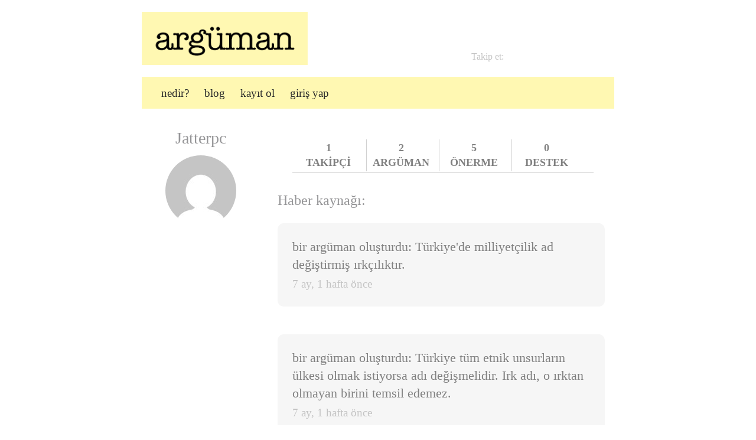

--- FILE ---
content_type: text/html; charset=utf-8
request_url: https://arguman.org/users/Jatterpc
body_size: 1939
content:
<!DOCTYPE html>
<html>
<head>
  <title>Argüman Analizi Platformu</title>
  <meta charset="utf-8">
  <link rel="stylesheet" href="/static/css/h5bp.css">
  <link rel="stylesheet" href="/static/css/normalize.css">
  <link rel="stylesheet" href="/static/css/main.css?v=2.7">
  <link rel="icon" type="image/png" href="/static/img/favicon.png">
  <link rel="image_src" type="image/jpeg" href="/static/img/logo-large.png">
</head>
<body>
  <header class="container">
    <div id="logo">
      <a href="/"><img src="/static/img/logo.png" alt=""></a>
    </div>
    <nav>
      <ul id="site-navigation">
        <li>
          <a href="/about">nedir?</a>
        </li>
        <li>
          <a href="/blog/">blog</a>
        </li>
        <li>
          <a href="/register/">kayıt ol</a>
        </li>
        <li>
          <a href="/login/">giriş yap</a>
        </li>
        <li class="inline-search pull-right">
          
        </li>
        <li class="social-links">Takip et: 
        </li>
      </ul>
    </nav>
  </header>
  <div class="container user-profile">
    <aside>
      <h3>Jatterpc</h3>
<a class="gravatar profile-image" href="/users/Jatterpc"><img class="gravatar" src="https://secure.gravatar.com/avatar/7e1552138f4b2d9eeee51e68b6b32e92.jpg?s=120&r=g&d=mm" width="120" height="120" alt=""></a>
    </aside>
    <div class="user-detail">
      <div class="stats-bar">
        <span>1<br>
        TAKİPÇİ</span> <span>2<br>
        ARGÜMAN</span> <span>5<br>
        ÖNERME</span> <span>0<br>
        DESTEK</span>
      </div>
      <h3>Haber kaynağı:</h3>
      <div class="newsfeed-container">
        <div class="news-item contention_entry">
          <div class="news-item-content--no-arrow">
            bir argüman oluşturdu: Türkiye'de milliyetçilik ad değiştirmiş ırkçılıktır. <time datetime="31 Ekim 2014 16:37:15">7 ay, 1 hafta önce</time>
          </div>
        </div>
        <div class="news-item contention_entry">
          <div class="news-item-content--no-arrow">
            bir argüman oluşturdu: Türkiye tüm etnik unsurların ülkesi olmak istiyorsa adı değişmelidir. Irk adı, o ırktan olmayan birini temsil edemez. <time datetime="31 Ekim 2014 16:20:10">7 ay, 1 hafta önce</time>
          </div>
        </div>
      </div>
    </div>
  </div>
  <footer>
    <div class="container">
      <p>Arguman.org henüz geliştirilme aşamasındadır. Ancak bu platformu kullanamayacağınız anlamına gelmiyor.</p>
      <p><a href="/tos">Kullanım Koşulları</a> | <a href="https://github.com/fatiherikli/arguman.org/issues">Öneri ve şikayet</a> |</p>
    </div>
  </footer>
  <script type="text/javascript" src="/static/js/lib/jquery-1.10.2.min.js"></script> 
  <script type="text/javascript" src="/static/js/lib/class.js"></script> 
  <script type="text/javascript" src="/static/js/lib/underscore-template.js"></script> 
   
  <script type="text/javascript" src="/static/js/main.js?v=0.2"></script> 
  <script type="text/javascript">


    new hipo.InfinityScroll({
        "pagination_selector": ".load-more",
        "next_link_selector": ".next",
        "content_selector": ".argument-list, .newsfeed-container",
        "max_page": 5,
        "on_page_load": function () {
            $("footer").css({
                "position": "fixed",
                "bottom": 0,
                "width": "100%"
            });
            $("body").css({
                "margin-bottom": "220px"
            });
        }
    });
    $(window).scroll(function () {
        if ($(this).scrollTop() < 100) {
            $("footer").css({
                "position": "static"
            });
            $("body").css({
                "margin-bottom": 0
            });
        }
    });
  </script> 
  <script type="text/javascript">


        $(function () {
            $("nav.actions a").each(function () {
                $(this).click(function () {
                    $.ajax({
                        url: $(this).attr("href"),
                        type: $(this).data("method"),
                        beforeSend: function(xhr, settings) {
                            xhr.setRequestHeader("X-CSRFToken", "dUmveYSOAqXD8RkrGlgb50Q3RTes47QE");
                        }
                    }).complete(function () {
                        window.location.reload()
                    }.bind(this));
                    return false;
                });
            });
        });
  </script>
<script defer src="https://static.cloudflareinsights.com/beacon.min.js/vcd15cbe7772f49c399c6a5babf22c1241717689176015" integrity="sha512-ZpsOmlRQV6y907TI0dKBHq9Md29nnaEIPlkf84rnaERnq6zvWvPUqr2ft8M1aS28oN72PdrCzSjY4U6VaAw1EQ==" data-cf-beacon='{"version":"2024.11.0","token":"4d77338315934ec5817fc584e565370d","r":1,"server_timing":{"name":{"cfCacheStatus":true,"cfEdge":true,"cfExtPri":true,"cfL4":true,"cfOrigin":true,"cfSpeedBrain":true},"location_startswith":null}}' crossorigin="anonymous"></script>
</body>
</html>


--- FILE ---
content_type: text/css; charset=
request_url: https://arguman.org/static/css/main.css?v=2.7
body_size: 5505
content:
@font-face {
    font-family: 'AmericanTypewriter';
    src: url('/static/fonts/AmericanTypewriter.ttf');
}

@font-face {
    font-family: 'AmericanTypewriterBold';
    src: url('/static/fonts/AmericanTypewriterBold.ttf');
}

body {
    font-family: AmericanTypewriter, Georgia, serif;
}

form input[type='submit'],
form select {
    font-family: AmericanTypewriter, Georgia, serif;
}

body {
    /*-webkit-font-smoothing: antialiased;*/
}

.no-user-select {
  -webkit-touch-callout: none;
  -webkit-user-select: none;
  -khtml-user-select: none;
  -moz-user-select: none;
  -ms-user-select: none;
  user-select: none;
}

.container {
    width: 800px;
    margin: 20px auto;
}

.home {
    margin-top: 0;
}

.landing {
    margin: 0 0 30px;
    background-color: #f1f1f1;
    padding: 30px 10px 30px 30px;
    font-size: 28px;
}

.landing a {
    color: #525252;
    border-bottom: 5px solid #7b7b7b;
    padding-bottom: 4px;
    text-decoration: none;
}

.container h3 {
    font-size: 34px;
    font-weight: normal;
    color: #969698;
    overflow: hidden;
    margin: 0;
    padding: 10px 0;
}

.container h3 span {
    color: #969698;
    font-weight: normal;
    padding-right: 8px;
    margin-left: 10px;
    float: left;
    display: block;
}

.argument-list {
    margin: 20px 0;
    padding: 0;
}

.argument-list li {
    list-style: none;
    margin: 0 0 0 10px;
    padding: 0 0 0 10px;
    overflow: hidden;
}

.argument-list li a {
    font-weight: normal;
    text-decoration: none;
    color: #3f3f3f;
    line-height: 43px;
    display: inline-block;
    font-size: 45px;
    padding-bottom: 4px;
    border-bottom: 3px solid #e3e3e5;
}

.argument-list li .main-contention:before {
    content: "";
    position: absolute;
    width: 20px;
    height: 20px;
    font-size: 23px;
    margin-left: -31px;
    background: #e3e3e5;
    line-height: 1em;
    border-radius: 50%;
    margin-top: 40px;
}

.argument-list .user a,
.argument-list .user {
    margin-top: -1px;
    font-size: 25px;
    color: #bababa;
    border-bottom: none;
}

.argument-list .user time {
    font-weight: normal;
    color: #8f8f8f;
}

.argument-list .stats {
    line-height: 23px;
    width: 100px;
    float: left;
    margin-top: 29px;
    font-size: 20px;
}

    .stats .because { color: #69e88b; }
    .stats .but { color: #e89ea6; }
    .stats .however { color: #e8b058; }

.argument-list .stats span {
    display: block;
}

.argument-list .info {
    float: left;
    width: 600px;
    border-left: 2px solid #e3e3e5;
    padding: 20px 20px 30px 20px;
}

header {
    overflow: hidden;
}

.contention-nav {
    float: left;
}

.contention-nav ul {
    padding: 0;
    margin: 12px 0 0;
    float: left;
}

.contention-nav ul li {
    margin: 0;
    padding: 0 15px;
}

.contention-nav #main-navigation li a {
    color: #4e4e4e;
    font-family: Helvetica Neue, Helvetica, Arial, sans-serif;
    text-decoration: none;
    font-size: 18px;
}

.contention-nav ul li a:hover {
    color: #ff815c;
}

header #contention-logo {
    float: left;
}

header #contention-logo a {
    text-decoration: none;
}

form h2 {
    font-size: 30px;
    margin: 0;
    padding: 7px 0 5px;
    color: #6a6a6a;
}

form {
    padding: 8px 10px;
    margin: 0;
    font-size: 27px;
    color: gray;
}

form label {
    width: 100%;
    display: inline-block;
    font-size: 28px;
}

form a {
    color: #ff4b29;
}

form p {
    margin: 0;
    padding: 8px 0 15px;
}

form .submit {
    margin-left: -5px;
    margin-top: 10px;
    background: white;
    border: none;
    color: #ff4b29;
}

form .helptext {
    color: #bcbcbc;
    display: block;
    /*margin-left: 185px;*/
}

form .helptext a {
    color: gray;
}

form label {
    display: block;
}

.helptext ul {
    /*color: gray;*/
    margin: 0 20px;
    padding: 10px;
}

form textarea {
    width: 500px;
    height: 80px;
}

#id_title,#id_owner{
    width: 100%
}


.premise .actions form {
    margin: 0 0 0 15px;
    padding: 0 0;
    float: left;
}

.premise .actions input {
    border: none;
    background-color: transparent;
    /*font-family: sans-serif;*/
    font-size: 17px;
    font-weight: normal;
    color: #fff;
}

.story .because {
    background: #bcf4b3;
}

.story .but {
    background: #f4c0aa;
}

.story .however {
   background: #fff1a4;
}

.contention {
    /*background: #d3d3d3;*/
    font-size: 50px;
    width: 100%;
}

.contention-actions {
    background: white;
    visibility: visible;
    text-align: center;
    padding-bottom: 5px;
}

.contention-actions form {
    margin: 0;
    padding: 0;
}

.story li a.button {
    border-radius: 5px;
    background: #f4f4f4;
}

.story li.new-premise {
    /*width: 1000px;*/
    /*text-align: center;*/
}

li.base-premises {
    padding: 50px 40px;
}

.sticky-header {
    position: fixed;
    width: 100%;
    margin: 0;
    background: #f4f4f4;
    z-index: 9999;
    top: 0;
    /*border-bottom: 1px solid #c5c5c5;*/
}

.sticky-header #contention-logo img {
    height: 80px;
    /*border-right: 1px solid #c5c5c5;*/
}

.sticky-header {
    /*font-family: Helvetica Neue, Helvetica, Arial, sans-serif;*/
}
.sticky-header nav {
    margin-top: -3px;
}

.sticky-header nav li {
    margin-top: 5px;
    font-size: 20px;
    display: block;
    color: #a0a0a0;
}

.sticky-header nav li a {
    color: #464646;
}


/* Interactive App */

#app {
    margin-bottom: 40px;
    position: absolute;
}

#app canvas {
    position: absolute;
    background: transparent;
    margin-bottom: 150px;
}

#app.tree-view .main-contention {
    /*position: absolute;*/
    /*margin-left: 400px;*/
    margin-top: 60px;
    width: 800px;
    font-size: 60px;
    text-align: center;
    margin-bottom: -70px;
    /*width: 100%;*/
}

#app .premise.focused {
    /*border: 3px solid #f4f4f4;*/
    /*border-radius: 8px;*/
    /*transform: scale(1.2);*/
    border-radius: 5px;
    z-index: 99999;
    box-shadow: 0 0 4px #5b5b5b;

}

/* todo: make an ab test for that */
#app .premise, #app .premise input, #keyboard-manager-info {
    font-family: Helvetica, Arial, sans-serif;
    font-weight: normal;
    -webkit-font-smoothing: antialiased;
    -moz-osx-font-smoothing: grayscale;
    /*text-shadow: 0 0 1px rgba(45, 45, 45, 0.10);*/
}

#app .premise .premise-content {
    margin: auto;
    padding: 10px 15px;
    font-size: 17px;
    border-radius: 5px;
    z-index: 1;
    color: #353535;
}

    .premise-content p {
        margin: 0;
        padding: 0;
        cursor: pointer;
    }

    .premise-content ul {
        text-align: left;
    }

    .premise-content.but {
        background: #ffd8d5;
        /*border: 3px solid gray;*/
    }

    .premise-content.because {
        background: #c8ffb3;
        /*border: 3px solid gray;*/
    }

    .premise-content.however {
        background: #fff1a4;
        /*border: 3px solid gray;*/
    }

    .premise .premise-type {
        margin-top: -34px;
        float: left;
        text-align: right;
        width: 115px;
        font-size: 24px;
    }

    .premise-type.but {
        color: #d07d7d;
    }

    .premise-type.because {
        color: #85ad63;
    }

    .premise-type.however {
        color: #ffbe86;
    }

    .premise-sources {
        margin: -3px 0 0;
        background: #e9e9e9;
        z-index: 1;
        /*position: absolute;*/
        border-radius: 0 0 5px 5px;
        border-top: 1px solid #bcbcbc;
    }

    .premise-sources strong {
        text-align: left;
        display: block;
        padding: 4px 10px;
        color: gray;
        /*font-size: 20px;*/
    }

    .premise-sources p {
        margin: 0;
        padding: 0 10px 10px;
        text-overflow: ellipsis;
        text-align: left;
        color: #a9a9a9;
    }

    .premise-sources a {
        color: #b5b5b5;
        display: block;
        overflow: hidden;
        white-space: nowrap;
        text-overflow: ellipsis;
    }

    .tree-view .premise-sources a { width: 240px; }
    .list-view .premise-sources a { width: 440px; }


.tree-view .main-premise-content {
    padding-top: 60px;
    padding-bottom: 20px;
    max-width: 800px;
    line-height: 1em;
    margin: auto;
    word-wrap: break-word;
}

#app .main-premise-content p {
    margin: 0;
    padding: 0;
}

.user-profile {
    overflow: hidden;
}


.user-profile aside {
    width: 200px;
    float: left;
    text-align: center;
}

.user-profile aside img {
    border-radius: 50%;
}

.user-profile nav {
    margin-top: 15px;
}

.user-profile nav a {
    text-decoration: none;
    display: inline-block;
    padding: 4px 10px;
    background-color: #f4ebb0;
    border-radius: 5px;
    color: #181818;
    font-size: 20px;
}

.user-profile nav a:hover {
    background-color: #464242;
    color: white;
}

.user-profile .user-detail {
    width: 560px;
    float: left;
    margin-left: 30px;
}

.user-detail .user-stats {
    padding: 20px 30px;
}

.container h2 {
    font-size: 30px;
    padding: 10px 0;
    margin: 0;
}

.user-profile h3 {
    font-size: 28px;
}

.user-profile .user-contentions ul {
    margin: 0 0 20px 20px;
    padding: 0;
}

.user-profile .user-contentions li {
    list-style: none;
    border-bottom: 1px solid #c1c1c1;
}

.user-profile .user-contentions li a {
    color: #525252;
    font-size: 30px;
    text-decoration: none;
}

.following  {
    margin: 0 0 0 20px;
    padding: 0 0 20px 0;
    overflow: hidden;
}

.following li {
    list-style: none;
    float: left;
    margin-right: 2px;
    margin-bottom: 2px;
}


.main-contention-actions .new-main-premise {
    font-size: 20px;
    text-decoration: underline;
    color: #505050;
    z-index: 9;
    position: absolute;
    margin-left: 28px;
    margin-top: -10px;
}

.premise-actions {
    margin: -3px 0 0;
    background: #d6d6d6;
    z-index: 1;
    border-radius: 0 0 5px 5px;
    border-top: 1px solid #bcbcbc;
    font-size: 17px;
    padding-top: 2px;
    padding-bottom: 5px;
}

.premise-actions a {
    color: #474747;
    margin-left: 3px;
    text-decoration: none;
    display: inline-block;
    height: 18px;
    margin-right: 5px;
}

.premise-actions form {
    display: inline-block;
    padding: 0;
    margin: 0;
}

.premise-actions .support {
    border-left: 1px solid #c7c7c7;
    padding-left: 5px;
    margin-left: 2px;
}

.premise-actions input {
    background: transparent;
    border: none;
    font-size: 17px;
    color: #474747;
    height: 24px;
}

.contention-admin-menu {
    float: left;
}

.contention-admin-menu form {
    margin: -6px 0 0;
    padding: 0;
    display: inline-block;
}

.contention-admin-menu input {
    margin: 0;
    padding: 0;
    background: transparent;
    border: none;
    text-decoration: underline;
    font-size: 20px;
    color: #474747;
}

#id_premise_type {
    margin: -10px 0 15px 20px;
    padding: 0;
}

p [for='id_premise_type_0'] {

}

ul [for='id_premise_type_0'] { color: #ff7895; }
ul [for='id_premise_type_1'] { color: #72ffa0; }
ul [for='id_premise_type_2'] { color: #ffcc64; }

#id_premise_type li label input {
    margin-right: 10px;
}

#id_premise_type li {
    list-style: none;
}

footer {
    font-size: 22px;
    margin: 50px auto auto;
    background: #ebebeb;
    color: #3d3d3d;
}

footer .container {
    margin: auto;
    padding: 20px;
}

footer p {
    margin: 0;
    padding: 5px 20px;
}

footer a {
    color: #ff167b;
}

.about {
    font-size: 20px;
    color: gray;
}

.about h2 {
    color: #2b2b2b;
}

.form-info {
    background: #f5f5f5;
    font-size: 23px;
    padding: 20px;
}

#id_parent, #id_fallacy_type {
    width: 600px;
    -webkit-appearance: menulist-button;
    font-family: AmericanTypewriter, Georgia, serif;
}

#id_fallacy_type {
    margin-top: 10px;
    margin-bottom: 10px;
}

.tabs {
    font-size: 22px;
    overflow: hidden;
    margin: 7px;
    padding: 0;
}

.tabs li {
    margin: 0 10px 4px 14px;
    text-align: center;
    padding: 0;
    float: left;
    list-style: none;
}

.tabs li.active {
    border-bottom: 4px solid gray;
}

.tabs li a {
    color: gray;
    text-decoration: none;
}

form .contention-link {
    color: #a5a5a5;
    font-weight: normal;
}

form .parent-premise {
    color: #a5a5a5;
    padding: 5px;
}

form .fallacy-premise {
    color: #bcbcbc;
    padding: 0;
}

form .parent-premise strong {
    font-weight: normal;
    color: gray;
    display: block;
}

#id_text {
    height: 200px;
}

.tree-view .report {
    position: absolute;
    margin: 7px 0 0 130px;
    z-index: 999;
}

.list-view .report {
    margin-left: 480px;
    margin-top: 10px;
}

.report a {
    color: #aeaeae;
    font-size: 17px;
    width: 120px;
    line-height: 17px;
    display: inline-block;
    white-space: normal;
}

.reported_as_fallacy {
    border-top: 1px solid #bcbcbc;
    background: #ffd8d5;
    padding: 10px 20px;
    border-radius: 0 0 5px 5px;
    text-align: left;
    color: #e09396;
}

.reported_as_fallacy .fallacy {
    font-size: 17px;
    color: #676568;
}

.supporters {
    border-top: 1px solid #bcbcbc;
    background: #d7ffcf;
    padding: 10px 20px;
    border-radius: 0 0 5px 5px;
    text-align: left;
    color: #73b752;
}

.supporters .supporter-list a {
    display: inline;
    color: #5e5d5b;
    text-decoration: none;
}


.search-form {
    padding: 30px;
    color: #4f4f4f;
}

.search-form input {
    width: 200px;
    font-size: 29px;
}

.profile-update-button {
    font-size: 20px;
    color: #232323;
    text-decoration: none;
}



/* Tree View */

.tree-view .tree ul.premise-list, .tree li.premise-item {
    margin: 0;
    padding: 0;
}

.tree-view .tree ul.premise-list {
    margin: 0;
	padding-top: 60px; position: relative;
	transition: all 0.5s;
	-webkit-transition: all 0.5s;
	-moz-transition: all 0.5s;
}

.tree-view .tree li.premise-item {
	float: left;
    text-align: center;
	list-style-type: none;
	position: relative;
	padding: 64px 5px 0 5px;
	transition: all 0.5s;
	-webkit-transition: all 0.5s;
	-moz-transition: all 0.5s;
}


.tree-view .tree li.premise-item::before,
.tree-view .tree li.premise-item::after{
	content: '';
    z-index: -999;
	position: absolute; top: 0; right: 50%;
	border-top: 4px solid #e1e1e1;
	width: 50%; height: 60px;
}
.tree-view .tree li.premise-item::after{
	right: auto; left: 50%;
	border-left: 4px solid #e1e1e1;
    z-index: -999;
}

.tree-view .tree li.premise-item:only-child::after,
.tree-view .tree li.premise-item:only-child::before {
	display: none;
}

.tree-view .tree li.premise-item:only-child{ padding-top: 0;}

.tree-view .tree li.premise-item:first-child::before,
.tree-view .tree li.premise-item:last-child::after{
	border: 0 none;
}
.tree-view .tree li.premise-item:last-child::before{
    z-index: -999;
	border-right: 4px solid #e1e1e1;
}
.tree-view .tree li.premise-item:first-child::after{
    z-index: -999;
}

.tree-view .tree ul ul::before{
	content: '';
	position: absolute; top: 0; left: 50%;
	border-left: 4px solid #e1e1e1;
    z-index: -999;
	width: 0; height: 60px;
}


.tree-view .tree li .premise {
	text-decoration: none;
    width: 250px;
	display: inline-block;
}

.tree-view .root {
    display: inline-block;
    width: 30px;
    z-index: 2;
    position: absolute;
    height: 30px;
    margin-left: -13px;
    text-align: center;
    background: gray;
    border-radius: 50%;
}

.collapse-button {
    display: inline-block;
    position: absolute;
    border-radius: 50%;
    color: white;
    width: 20px;
    height: 20px;
    margin-top: -70px;
    z-index: 9;
    text-decoration: none;
}

#app.empty .root {
    display: none;
}

#app.empty {
    position: static;
    margin-top: 90px;
}

#app.empty .main-contention {
    margin: auto;
}

#app.empty .new-main-premise {
    margin-left: -54px;
}

.collapsed {
    /*display: none;*/
}

.uncollapse-button {
    width: 100%;
    display: block;
    margin-top: 50px;
}


#app.list-view {
    position: static;
}

.list-view li {
    list-style: none;
    padding-left: 20px;
}

.list-view .child-premise {
    border-left: 3px solid #eaeaea;
}

/*.list-view ul:first-child {*/
    /*border: none;*/
/*}*/

.list-view .premise {
    width: 600px;
    margin-bottom: 100px;
    margin-left: 30px;
}

.list-view .main-contention {
    width: 100%;
    margin-bottom: 0;
}

.list-view .main-contention {
    font-size: 60px;
    padding-bottom: 70px;
    margin-top: 130px;
}

.list-view .main-premise-content {
    margin: 0 50px -30px;
    padding-bottom: 20px;
    width: 900px;
    line-height: 1em;
}


.list-view .premise-actions {
    padding-left: 10px;
}

.contention-main-actions {
    float: right;
    padding-right: 20px;
}

.contention-main-actions ul {
    margin: 0;
    padding: 7px 0 0 0;
}

#view-switcher li {
    text-align: center;
}

.original-discourse {
    max-width: 350px;
    height: 1.3em;
}

/* Notificatons */

.notifications {
    font-size: 22px;
}

.notifications .empty {
    font-size: 20px;
    padding: 0 20px;
    color: #9b9b9b;
    margin-bottom: 20px;
}

.notifications a {
    color: gray;
}

.notifications ul {
    margin: 0;
    padding: 5px;
}

.notifications li {
    list-style: none;
    padding: 0;
    padding-left: 15px;
    margin: 0;
    color: #9e9e9e;
    border-left: 5px solid #e7e7e7;
    margin-bottom: 20px;
}

.notifications .see-more {
    border: none;
    margin: 0;
}

.notifications li time {
    display: block;
    font-size: 17px;
    margin-left: 5px;
    color: #c0c0c0;
}

.notifications .user {
    background: #fde3ff;
    text-decoration: none;
    color: #222222;
    padding: 1px 10px;
}

.notifications .contention-link {
    background: #e6ffff;
    text-decoration: none;
    color: #222222;
    padding: 1px 10px;
}

.notifications .followed-profile {
    background: #ffe6eb;
    text-decoration: none;
    color: #222222;
    padding: 1px 10px;
}

.notifications .premise-type {
    padding: 1px 10px;
    color: #222222;
}

.notifications .premise-type.but { background: #ffcdd7; }
.notifications .premise-type.however { background: #fffbd4; }
.notifications .premise-type.because { background: #d6ffd4; }

.notifications strong {
    background: #ffebe6;
    text-decoration: none;
    color: #222222;
    font-weight: normal;
    padding: 1px 10px;
    white-space: nowrap;
}


/* Loading */

.loading {
    visibility: hidden;
}


/* Content Pages */

.content {
    margin-top: 30px;
    line-height: 1.6em;
}

.content h2 {
    margin: 0;
    padding: 0;
}

.content a {
    color: gray;
    text-decoration: none;
    border-bottom: 4px solid #81ffdd;
    padding-bottom: 1px;
}

.content li {
    padding-bottom: 8px;
}

/* Newsfeed */

.newsfeed-container .news-item {
    overflow: hidden;
    font-size: 22px;
    margin-top: 40px;
    color: gray;
}

.news-item .sender {
    width: 160px;
    float: left;
    text-align: center;
    margin-top: 5px;
}

    .news-item .sender img {
        background: #fafafa;
        padding: 8px;
        border-radius: 50%;
    }

    .news-item .sender a {
        color: #666666;
        display: block;
        text-decoration: none;
    }

.news-item .news-item-content:before {
    width: 68px;
    margin-left: -92px;
    margin-top: 19px;
    height: 2px;
    background: #e9e9e9;
    content: "";
    display: inline-block;
    position: absolute;
}

.news-item .news-item-content {
    margin-top: 7px;
    float: left;
    width: 500px;
    margin-left: 35px;
    padding: 25px 25px;
    background: #f6f6f6;
    border-radius: 10px;
}

.news-item .news-item-content--no-arrow {
    margin-top: 7px;
    float: left;
    width: 90%;
    margin-left: 0;
    padding: 25px 25px;
    background: #f6f6f6;
    border-radius: 10px;
}

.news-item time {
    display: block;
    font-size: 19px;
    color: #c4c4c4;
    margin-top: 5px;
}

.news-item.contention_entry .contention-link {
    color: #464646;
    display: block;
    font-size: 40px;
    text-decoration: none;
    line-height: 1em;
}

.news-item.premise_entry {
    color: #c4c4c4;
}

.news-item.premise_entry .contention-link {
    color: #464646;
    font-size: 22px;
    text-decoration: none;
    line-height: 1em;
}

.news-item.fallacy_entry .contention-link {
    font-size: 22px;
    text-decoration: none;
    line-height: 1.2em;
    display: block;
    padding: 10px;
}

.news-item.fallacy_entry strong {
    color: #ff858e;
    font-weight: normal;
}

.news-item.following_entry  a {
    color: #464646;
    font-size: 22px;
    text-decoration: none;
    line-height: 1em;
}

.news-item.premise_entry p {
    padding: 13px 20px;
    margin: 0;
}

.news-item.premise_entry p a {
    color: #464646;
    text-decoration: none;
}

.news-item.premise_entry p a.because { color: #7bc370; }
.news-item.premise_entry p a.but { color: #ff858e; }
.news-item.premise_entry p a.however { color: #ffb46e; }

.news-item.fallacy_entry a {
    color: #464646;
    text-decoration: none;
}


.empty-newsfeed {
    padding: 30px;
    color: #464646;
}

.rules {
    color: #bbbbbb;
    margin: 10px;
}

h3.newsfeed-title {
    padding: 10px 30px 0;
    color: #a0a0a0;
}

.switch-newsfeed {
    color: #949494;
    font-size: 20px;
    float: left;
    margin-left: 30px;
    display: inline-block;
    text-decoration: none;
    border-bottom: 3px solid #f2f2f2;
    height: 22px;
}

.newsfeed-actions {
    padding-top: 12px;
    padding-bottom: 15px;
}

li.load-more {
    margin-left: 170px;
    margin-top: 30px;
}

div.load-more {
    margin-left: 200px;
    margin-top: 30px;
}

.load-more .next {
    color: #a0a0a0;
}

/* Blog */

.post {
    font-size: 24px;
    line-height: 1.5em;
}

.post time {
    color: #bfbfbf;
}

.post h3 {
    font-size: 30px;
    height: auto;
    display: block;
    border-bottom: 3px solid #fff6af;
    padding: 5px 0 4px;
    /*width: 640px;*/
}

.post h3 a {
    border-bottom: none;
    line-height: 1.2em;
}

.post p {
    color: #4b4b4b;
}

.post table {
    background: #ffffff;
    width: 80%
}

.post table td,
.post table th {
    text-align: center;
    padding: 10px 3px;
    border: 3px solid #f4f4f4;
    color: #616161;
}

.post table th {
    font-weight: normal;
}

/* Announcements */

.announcements {
    background: #ffffd8;
    margin: 0 0 20px;
    padding: 13px 12px;
    font-size: 21px;
    color: #f8b146;
}

.announcements li {
    margin: 0;
    padding: 3px 10px;
    list-style: none;
}

.announcements li a {
    color: #4f4f4f;
    text-decoration: none;
}

.announcements strong {
    font-weight: normal;
}

/* Keyboard Manager */
#keyboard-manager-info {
    position: absolute;
    left: 40px;
    top: 150px;
    width: 300px;
    z-index: 999;
    color: gray;
}


#keyboard-manager-info .keys {
    display: block;
    float: left;
    width: 40px;
}

#keyboard-manager-info  p {
    float: left;
    width: 120px;
    padding: 0;
    margin: -10px 0 0 10px;
}

#keyboard-manager-info .keys .up-down {
    width: 10px;
    display: inline-block;
    margin-top: -12px;
    margin-left: 15px;
}

#keyboard-manager-info .keys .left,
#keyboard-manager-info .keys .right {
    display: inline-block;
    position: absolute;
}

#keyboard-manager-info .keys .right {
    margin-left: -3px;
}

#login-form .reset-password-link {
    color: #c1c1c1;
    text-decoration: none;
    font-size: 17px;
}

/* Stats */
.stats-content {
    padding: 4px 20px;
    overflow: hidden;
}

.stats-sidebar {
    width: 230px;
    background: #f1f1f1;
    float: left;
}

.stats-sidebar ul {
    margin: 0;
    padding: 10px 0 10px 20px;
}

.stats-sidebar li {
    list-style: none;
    padding: 3px 20px 3px 14px;
    border-left: 10px solid #d6d6d6;
    margin-top: 14px;
    margin-bottom: 14px;
}

.stats-sidebar li.active {
    border-color: #ffd461;
}

.stats-sidebar li a {
    text-decoration: none;
    color: #3d3d3d;
    font-size: 25px;
    line-height: 1em;
}

.stats-list {
    width: 510px;
    float: left;
    margin-left: 20px;
}

.stat-item {
    margin-bottom: 20px;
}

.user-stats h2 {
    margin: 0;
    padding: 0;
    margin-left: 110px;

}

.user-stats h2 a {
    color: gray;
    text-decoration: none;
}

.stats-bar {
    overflow: hidden;
}

.stats-bar span {
    width: 90px;
    float: left;
    display: block;
    font-size: 15px;
    text-align: center;
    margin: 2px 3px;
    padding: 2px 3px;
    color: #808080;
}

.stats-bar span {
    border-left: 1px solid #d1d1d1;
}

.stats-bar span:first-child {
    border: none;
}

.user-stats img {
    float: left;
    border-radius: 50%;
    margin-top: 7px;
}


.user-detail .stats-bar {
    margin: 30px 25px;
    border-bottom: 1px solid #d1d1d1;
}

.user-detail h3 {
    margin: 0 0 -25px;
    padding: 0;
    font-size: 1.5em;
}

.user-detail .stats-bar span {
    font-weight: bold;
    font-size: 18px;
    width: 110px;
    color: #808080;
}

.time-filter {
    margin: 0 0 20px;
    padding: 0;
    overflow: hidden;
}

.time-filter li {
    float: left;
    list-style-type: none;
    padding: 0 10px;
}

.time-filter li a {
    text-decoration: none;
    color: gray;
    border-bottom: 4px solid #e1e1e1;
    display: inline-block;
    padding: 0 3px;
    font-size: 22px;
}

.time-filter li.active a {
    border-color: #252626;
}

.contention-stats h2 {
    margin: 0;
    padding: 3px;
    line-height: 1.2em;
}

.contention-stats h2 a {
    text-decoration: none;
    color: #5e5e5e;
}

.contention-stats .contributors {
    overflow: hidden;
    margin: 0;
    padding: 0;
}

.contention-stats .contributors li {
    list-style-type: none;
    float: left;
    margin: 3px;
}

.contention-stats .contributors li img {
    border-radius: 50%;
}

.premise-stats {
    padding-bottom: 20px;
    border-bottom: 2px solid #f4f4f4;
}

.premise-stats h2 {
    margin: 0;
    padding: 0;
    margin-left: 4px;
    line-height: 1.1em;
}

.premise-stats h2 a {
    color: #414141;
    text-decoration: none;
}

.premise-stats .premise-type {
    padding: 5px;
    display: inline-block;
    margin-left: 10px;
    margin-top: 3px;
    font-size: 20px;
}

.premise-stats .premise-content {
    padding: 15px;
    border-radius: 10px;
    line-height: 1.5em;
}

.premise-stats .premise-content.because { background: #e0ffdc; }
.premise-stats .premise-content.but { background: #ffeae8; }
.premise-stats .premise-content.however { background: #fff8e1; }

.premise-stats .supporter-count {
    margin-left: 20px;
    margin-top: 10px;
    color: #b7b7b5;
}

.premise-stats .reported_as_fallacy {
    border: none;
    border-radius: 5px;
    background: white;
}

#minimap {
  background: rgba(200, 200, 200, .3);
  position: fixed;
  right: 10px;
  top: 90px;
  z-index: 9999999;
}

#minimap .map {
  background: center center no-repeat;
  background-size: 100% auto;
  bottom: 20px;
  left: 20px;
  position: absolute !important;
  right: 20px;
  top: 20px;
}

#minimap .navigator {
  background: rgba(0, 0, 0, .2);
  left: 0;
  position: absolute;
  top: 0;
}

/* Main Navigation */

#logo img {
    height: 90px;
}

#site-navigation {
    background: rgb(255, 248, 178);
    overflow: hidden;
    margin: 20px 0 0;
    padding: 0 20px;
}

#site-navigation li {
    float: left;
    padding: 15px 3px 13px;
    margin: 0 10px;
}

#site-navigation li a {
    color: #2B2B2B;
    font-size: 1.2em;
    text-decoration: none;
}

#site-navigation li.pull-right {
    float: right;
}

#site-navigation li.inline-search {
    padding: 8px;
    margin-right: -10px;
}

#site-navigation .social-links {
    position: absolute;
    margin-left: 535px;
    margin-top: -60px;
    color: #C4C4C4;
}

#site-navigation .social-links a {
    color: #595959;
}

.inline-search form {
    display: inline-block;
    padding: 0;
    margin: 0;
}

.inline-search #keyword {
    font-size: 16px;
    margin: 0;
    padding: 0;
    width: 160px;
    outline: none;
    /*border: none;*/
    padding: 4px 5px 2px;
}

#social-providers {
    margin: 0;
    padding: 0;
}

#social-providers li {
    list-style: none;
}

#social-providers li a {
    text-decoration: none;
}

/* Authentication */

#auth-form {
    width: 700px;
    margin: 20px auto;
}

#auth-form * {
    font-size: 20px;
    font-family: Helvetica, sans-serif;
}

#auth-form p label {
    float: left;
    width: 170px;
    text-align: right;
    padding-right: 10px;
    padding-top: 2px;
    color: #8F8F8F;
    font-size: 18px;
}

#auth-form p input {
    float: left;
}

#auth-form input[type='submit'] {
    padding: 5px 10px;
    font-size: 18px;
    margin-left: 180px;
}

#auth-form p {
    overflow: hidden
}

#auth-form .form-actions {
    margin: 10px 0 20px 180px;
    padding: 0;

}

#auth-form .form-actions li {
    list-style: none;    
    margin-bottom: 5px;
    font-size: 16px;
}

#auth-form .form-actions li a {
    text-decoration: none;
    height: 1em;
    display: inline-block;
    border-bottom: 3px solid #F7F7F7;
    font-size: 16px;
}

#auth-form .form-actions li a:hover {
    color: black;
}

#auth-form .form-actions li a.login_with_social_accounts {
    border-color: #BAE8FF;
}

#auth-form .helptext {
    clear: both;
    margin-left: 180px;
    padding-top: 5px;
    font-size: 16px;
}

#auth-form h3 {
    margin-left: 178px;
}

#auth-form h3 a {
    text-decoration: none;
}

/* Media Queries */
@media (max-width: 800px){
  header nav ul li {
    float: left;
    margin-top: 23px;
    }
}

@media (max-width: 1140px){
  .contention-main-actions {
      position: fixed;
      bottom: 0;
      width: 100%;
      background: #e8e8e8;
  }

  .share {
      float: right;
  }
}


--- FILE ---
content_type: application/x-javascript; charset=
request_url: https://arguman.org/static/js/main.js?v=0.2
body_size: 2092
content:
(function (arguman) {

    arguman.utils = {
        adder: function (a, b) {
            return a + b
        }
    };

    arguman.KeyboardManager = Class.extend({
        currentElement: null,
        init: function (options) {
            $.extend(this, options);
            this.$el = $(this.el);
            this.bindEvents();
            this.setInitial();
        },
        up: function () {
            this.select(
                this.currentElement.parent().parent(),
                true
            )
        },
        down: function () {
            this.select(
                this.currentElement.find("ul").find(".child-premise").first(),
                true
            )
        },
        left: function () {
            this.select(
                this.currentElement.prev(),
                true
            );
        },
        right: function () {
            this.select(
                this.currentElement.next(),
                true
            );
        },
        select: function (leaf, scroll) {
            if (leaf.is(".child-premise")) {
                this.$el.find(".premise").removeClass("focused");
                this.currentElement = leaf;
                leaf.find(".premise").first().addClass("focused");
                if (scroll) {
                    this.scrollTo(leaf);
                }
            }
        },
        needsScroll: function () {
            var maxHeight = Math.max.apply(this,
                this.$el.find(".premise")
                    .toArray()
                    .map(function (el) {
                    return $(el).offset().top + $(el).height();
            }));

            return (this.$el.width() > window.innerWidth ||
                    maxHeight > window.innerHeight)
        },
        scrollTo: function (el) {
            if (this.needsScroll()) {
                var center = el.offset().left +  (el.width()/2);
                $('html, body').animate({
                    scrollTop: el.is('.main-premise') ? 0 : el.offset().top - 200,
                    scrollLeft: center - (window.innerWidth / 2)
                }, 150);
            }
        },
        setInitial: function () {
            if (this.needsScroll()) {
                this.select(this.$el.find(".child-premise").first(), false);
            }
        },
        bindEvents: function () {
            $(document).keydown(function(e) {
                switch(e.which) {
                    case 37:
                    this.left();
                    break;

                    case 38:
                    this.up();
                    break;

                    case 39:
                    this.right();
                    break;

                    case 40:
                    this.down();
                    break;

                    default: return; // exit this handler for other keys
                }
                e.preventDefault(); // prevent the default action (scroll / move caret)
            }.bind(this));

            if (this.needsScroll()) {
                this.$el.find(".premise-content").on('click', function (event) {
                    this.select($(event.target).parents(".child-premise").eq(0))
                }.bind(this));
                $(this.info).show();
                $(window).on("scroll", function () {
                    $(this.info).fadeOut(100);
                }.bind(this));
            } else {
                $(this.info).hide();
            }

        }
    });

    arguman.CollapsibleTree = Class.extend({

        premiseWidth: 260,

        init: function (options) {
            $.extend(this, options);
            this.$el = $(this.el);
        },

        setTreeWidth: function () {
            /*
            * Set full width to container, and reduce the width with
            * positions of last premise.
            * */

            if (this.$el.hasClass("empty")) {
                return;
            }

            var root = this.$el.find(".root"),
                mainContention = $(this.mainContention);
            var treeWidth = parseInt(this.$el.data("width")) * (this.premiseWidth * 2);
            this.width = treeWidth;
            this.$el.width(treeWidth);

            var mainPremises = root.next().children();

            if (mainPremises.length) {
                var premises = root.parent().find("li");

                var maxPosition = Math.max.apply(this,
                    premises.toArray().map(function (premise) {
                        return $(premise).offset().left
                    }));

                this.width = (maxPosition + this.premiseWidth + 50);
                this.$el.width(this.width);
                mainContention.css({
                    "margin-left": (root.position().left) - (mainContention.width() / 2)
                });
            }

            if (this.width < window.innerWidth) {
                this.$el.css({
                    "margin-left": (window.innerWidth / 2) - (this.width / 2)
                });
                mainContention.css({
                    "margin-left": (window.innerWidth / 2) - (mainContention.width() / 2)
                });
            }

        },

        render: function () {
            this.setTreeWidth();
            this.$el.css("visibility", "visible");
        }
    });

    arguman.Zoom = Class.extend({
        canvas: '#app',
        currentSize: function () {
            return parseFloat($(this.canvas).css('zoom')) || 1
        },
        zoomOut: function () {
            var current = this.currentSize();
            $(this.canvas).css('zoom', current - 0.1);
            $('#zoomIn').show();
            $(this.canvas).css('padding-top', function (index, curValue) {
                return parseInt(curValue, 10) + 40 + 'px';
            });
        },
        zoomIn: function () {
            var current = this.currentSize();
            $('#app').css('zoom', current + 0.1);
            if (parseFloat($(this.canvas).css('zoom')) >= 1) {
                $('#zoomIn').hide();
            }
            $(this.canvas).css('padding-top', function (index, curValue) {
                return parseInt(curValue, 10) - 40 + 'px';
            });
        },
        init: function () {
            $('#zoomIn').on('click', $.proxy(this, 'zoomIn'));
            $('#zoomOut').on('click', $.proxy(this, 'zoomOut'));
        }
    });

    arguman.DraggablePage = Class.extend({
        el: '#app',
        clicked: false,
        click: {
            x: 0,
            y: 0
        },
        setScrollPosition: function (e) {
            $(window)
                .scrollLeft($(window).scrollLeft() + (this.click.x - e.pageX))
                .scrollTop($(window).scrollTop() + (this.click.y - e.pageY));
        },
        setCursor: function (cursor) {
            $('html').css('cursor', cursor);
        },
        disableUserSelect: function () {
            $('body').addClass('no-user-select');
        },
        enableUserSelect: function () {
            $('body').removeClass('no-user-select');
        },
        bindEvents: function () {
            var self = this;

            $(this.el).on({
                'mousemove': function (e) {
                    self.clicked && self.setScrollPosition(e);
                },
                'mousedown': function (e) {
                  console.log(self);
                    self.disableUserSelect();
                    self.clicked = e;
                    self.click.x = e.pageX;
                    self.click.y = e.pageY;
                    self.setCursor('move');
                },
                'mouseup': function (e) {
                    if (self.clicked) {
                        self.enableUserSelect();
                        self.clicked = false;
                        self.setCursor('auto');
                    }
                }
            });
        },
        init: function (options) {
            $.extend(this, options);
            this.bindEvents();
        }
    });

    arguman.Minimap = Class.extend({
        el: '#minimap',
        map: '#minimap .map',
        captureEl: '#app',
        width: 250,
        ratio: {
          x: null,
          y: null
        },
        navigator: '#minimap .navigator',
        setScrollPosition: function (x, y) {
          $(window)
              .scrollLeft(x)
              .scrollTop(y);
        },
        init: function (options) {
          $.extend(this, options);

          var self = this;

          this.$el = $(this.el);
          this.$map = $(this.map);
          this.$captureEl = $(this.captureEl);
          this.$navigator = $(this.navigator);

          this.capture();
          this.setDraggable();

          $(window).on('resize', function () {
              self.setDimensions();
          });
        },
        capture: function () {
          var self = this;

          html2canvas(this.$captureEl, {
            onrendered: function (canvas) {
              imageData = canvas.toDataURL();
              self.$map.css('backgroundImage', 'url(' + imageData + ')');
              self.setDimensions();
            }
          });
        },
        setDimensions: function () {
          height = Math.ceil(this.width * this.$captureEl.height() / this.$captureEl.width());

          this.$el.css({
            'height': height,
            'width': this.width
          });

          this.$navigator.css({
            height: $(window).height() * this.$map.height() / this.$captureEl.height(),
            width: $(window).width() * this.$map.width() / this.$captureEl.width()
          });

          this.ratio.x = this.$captureEl.width() / this.$map.width();
          this.ratio.y = this.$captureEl.height() / this.$map.height();
        },
        setDraggable: function () {
          var self = this;

          this.$navigator.pep({
            useCSSTranslation: true,
            constrainTo: 'parent',
            cssEaseDuration: 100,
            grid: [1, 1],
            velocityMultiplier: 1,
            allowDragEventPropagation: true,
            drag: function(e, obj) {
                var scrollX = self.$navigator.position().left * 100 / (self.$map.width() - self.$navigator.width());
                var scrollY = self.$navigator.position().top * 100 / (self.$map.height() - self.$navigator.height());

                scrollX *= self.$captureEl.width() / 100;
                scrollY *= self.$captureEl.height() / 100;

                self.setScrollPosition(scrollX, scrollY);
            }
          });
        },
        keepBound: function () {
          leftLimit = parseFloat(this.$navigator.css('left'));
          topLimit = parseFloat(this.$navigator.css('top'));

          this.$navigator.css({
            left: leftLimit <= 0 ? 1 : (leftLimit >= (this.$map.width() - this.$navigator.width()) ? (this.$map.width() - this.$navigator.width()) - 1 : leftLimit),
            top: topLimit <= 0 ? 1 : (topLimit >= (this.$map.height() - this.$navigator.height()) ? (this.$map.height() - this.$navigator.height()) - 1 : topLimit)
          });
        }
    });

})(window.arguman || (window.arguman = {}));
